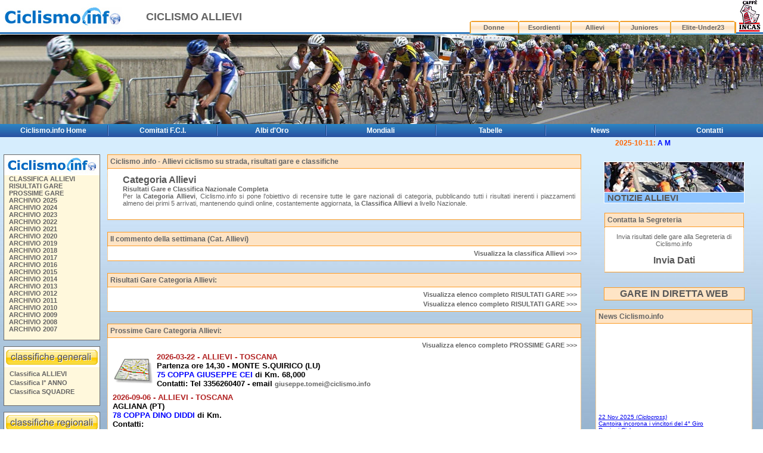

--- FILE ---
content_type: text/html; charset=ISO-8859-1
request_url: http://allievi.ciclismo.info/
body_size: 45655
content:
<html>
	<head>
		<title>
			Ciclismo Allievi - Classifica, Risultati e Prossime Gare Categoria Allievi
		</title>
		<meta http-equiv="Content-Type" content="text/html; charset=utf-8">
		<meta http-equiv="Content-Language" content="it-IT">
		<meta name="revisit-after" content="15 days">
		<meta name="Robots" content="all, index, follow">
		<meta name="Description" content="Allievi Ciclismo .info - il portale dedicato alla Categoria Allievi Ciclismo su Strada, informazioni, news e eventi, prossime gare allievi,risultati gare e Classifica Nazionale Allievi">
		<meta name="Keywords" content="Ciclismo Allievi, Categoria Allievi, Classifica Allievi, Prossime Gare Allievi, Risultati Allievi, Risultati Gare Allievi, Classifica Nazionale Allievi, Team Allievi, Squadre Allievi, Corridori Allievi, Ciclisti Allievi">
		<style type="text/css">
		<!--

		#menu
		a  { text-decoration:none; color:ffffff; font-family:Verdana, Arial, Helvetica; font-size:12px;}
		#menu
		a:link   { color:ffffff; font-family: Verdana, Arial, Helvetica; text-decoration: none}
		#menu
		a:visited{ color:ffffff ; font-family:Verdana, Arial, Helvetica; text-decoration: none}
		#menu
		a:hover  { color:FF8C00;font-family: Verdana, Arial, Helvetica; text-decoration: none}
		-->
		</style>
		<link href="http://www.ciclismo.info/styles.css" rel="stylesheet" type="text/css">
		<link href="/newsticker.css" rel="stylesheet" type="text/css">
		<script language="Javascript" type="text/javascript">
			function Mappa_Prossime_Gare(mpgURL) {
		 window.open( "/cgi-bin/mappa_prossime_gare.cgi?id_gara="+mpgURL, "",
		 "resizable=1, menubar=0, toolbar=0, status=0, directories=0, location=0, scrollbars=1, top=70, left=200, width=650, height=680");
		}
		</script>
		<script language="Javascript" type="text/javascript">
			function Video_Gara(mpgURL) {
		 window.open( "/cgi-bin/video_gara.cgi?id_gara="+mpgURL, "",
		 "resizable=1, menubar=0, toolbar=0, status=0, directories=0, location=0, scrollbars=1, top=70, left=200, width=450, height=450");
		}
		</script>
 <script language="Javascript">
   function Contatta_Segreteria() {
     window.open( "/cgi-bin/form_contatta_segreteria.cgi", "",
     "resizable=1, menubar=0, toolbar=0, status=0, directories=0, location=0, scrollbars=1, top=70, left=200, width=650, height=680");
   }
 </script>
		<script language="javascript" type="text/javascript">
		<!--
		var imgObj;
		function checkImg(theURL,winName){
		if (typeof(imgObj) == "object"){
		if ((imgObj.width != 0) && (imgObj.height != 0))
		OpenFullSizeWindow(theURL,winName, ",width=" + (imgObj.width+20) + ",height=" + (imgObj.height+30));
		else
		setTimeout("checkImg('" + theURL + "','" + winName + "')", 100)
		}
		}
		function OpenFullSizeWindow(theURL,winName,features) {
		var aNewWin, sBaseCmd;
		sBaseCmd = "toolbar=no,location=no,status=no,menubar=no,scrollbars=no,resizable=no,";
		if (features == null || features == ""){
		imgObj = new Image();
		imgObj.src = theURL;
		checkImg(theURL, winName)
		}
		else{
		aNewWin = window.open(theURL,winName, sBaseCmd + features);
		aNewWin.focus();
		}
		}
		//-->
		</script>
	</head>
	<body topmargin="0" leftmargin="0" bottommargin="0" marginheight="0" marginwidth="0" onload="populate()">
		<table width="100%" height="100%" border="0" valign="top" cellpadding="0" cellspacing="0">
			<tr>
				<td background="http://www.ciclismo.info/images/bg_testata.jpg" valign="top">
					<table width="100%" border="0" cellspacing="0" cellpadding="0">
						<tr>
							<td>
								<a href="/"><img src="/images/logo_ciclismo.jpg" width="230" height="45" border="0" alt="Ciclismo .info - Ciclismo su strada Esordienti Allievi Juniores Elite-Under23"></a>
							</td>
							<td width="509">
								<font face="arial" size="4"><b>CICLISMO ALLIEVI</b></font><img src="http://www.ciclismo.info/images/trasp.gif" width="1" height="1" border="0">
							</td>
							<td valign="bottom">
								<div align="right">
									<table width="492" border="0" cellspacing="0" cellpadding="0">
										<tr height="35">
											<td width="105" height="35" align="center"></td>
											<td width="105" height="35" align="center"></td>
											<td width="105" height="35" align="center"></td>
											<td width="105" height="35" align="center"></td>
											<td width="143" height="35" align="center"></td>
											<td width="44" rowspan="2" valign="top">
												<a href="http://www.caffeincas.com/" target="_blank"><img src="/images/logo_caffe_incas_h53.jpg" border="0" width="39" height="53" hspace="3" alt="Ciclismo.info - Sponsor Caff¿ Incas"></a>
											</td>
										</tr>
										<tr>
											<td width="105" height="23" align="center" background="/images/bg_menu_1.jpg">
												<b><a href="http://donne.ciclismo.info">Donne</a></b>
											</td>
											<td width="105" height="23" align="center" background="/images/bg_menu_1.jpg">
												<b><a href="http://esordienti.ciclismo.info">Esordienti</a></b>
											</td>
											<td width="105" height="23" align="center" background="/images/bg_menu_1.jpg">
												<b><a href="http://allievi.ciclismo.info">Allievi</a></b>
											</td>
											<td width="105" height="23" align="center" background="/images/bg_menu_1.jpg">
												<b><a href="http://juniores.ciclismo.info">Juniores</a></b>
											</td>
											<td width="143" height="23" align="center" background="/images/bg_menu_1.jpg">
												<b><a href="http://elite-under23.ciclismo.info">Elite-Under23</a></b>
											</td>
										</tr>
									</table>
								</div>
							</td>
						</tr>
					</table>
				</td>
			</tr>
			<tr>
				<td valign="top">
					<table width="100%" height="150" border="0" cellpadding="0" cellspacing="0" background="/images/index_top_allievi_ciclismo_info.jpg">
						<tr>
							<td width="460" align="right">
								&nbsp;
							</td>
							<td>
								<img src="http://www.ciclismo.info/images/trasp.gif" width="1" height="1" border="0">
							</td>
						</tr>
					</table>
				</td>
			</tr>
			<tr>
				<td height="100%" valign="top" background="/images/bg_tab_centrale.jpg">
					<table border="0" cellpadding="0" cellspacing="2" width="100%" background="/images/top_menu.gif" height="18">
						<tr height="18">
							<td width="14%" height="18">
								<div align="center">
									<b><span id="menu" class="menu"><a href="http://www.ciclismo.info">Ciclismo.info Home</a></span></b>
								</div>
							</td>
							<td width="0%" height="18">
								<div align="center">
									<img src="/images/nav_balk_slice.gif" border="0" height="18" width="2">
								</div>
							</td>
							<td width="14%" height="18">
								<div align="center">
									<b><span id="menu" class="menu"><a href="http://www.ciclismo.info/comitati.htm">Comitati F.C.I.</a></span></b>
								</div>
							</td>
							<td width="0%" height="18">
								<div align="center">
									<img src="/images/nav_balk_slice.gif" border="0" height="18" width="2">
								</div>
							</td>
							<td width="14%" height="18">
								<div align="center">
									<b><span id="menu" class="menu"><a href="http://www.ciclismo.info/classiche.htm">Albi d'Oro</a></span></b>
								</div>
							</td>
							<td width="0%" height="18">
								<div align="center">
									<img src="/images/nav_balk_slice.gif" border="0" height="18" width="2">
								</div>
							</td>
							<td width="14%" height="18">
								<div align="center">
									<b><span id="menu" class="menu"><a href="http://www.ciclismo.info/mondiali.htm">Mondiali</a></span></b>
								</div>
							</td>
							<td width="0%" height="18">
								<div align="center">
									<img src="/images/nav_balk_slice.gif" border="0" height="18" width="2">
								</div>
							</td>
							<td width="14%" height="18">
								<div align="center">
									<b><span id="menu" class="menu"><a href="http://www.ciclismo.info/tabelle.htm">Tabelle</a></span></b>
								</div>
							</td>
							<td width="0%" height="18">
								<div align="center">
									<img src="/images/nav_balk_slice.gif" border="0" height="18" width="2">
								</div>
							</td>
							<td width="14%" height="18">
								<div align="center">
									<b><span id="menu" class="menu"><a href="http://www.ciclismo.info/news.htm">News</a></span></b>
								</div>
							</td>
							<td width="0%" height="18">
								<div align="center">
									<img src="/images/nav_balk_slice.gif" border="0" height="18" width="2">
								</div>
							</td>
							<td width="14%" height="18">
								<div align="center">
									<b><span id="menu" class="menu"><a href="http://www.ciclismo.info/contatti.htm">Contatti</a></span></b>
								</div>
							</td>
						</tr>
					</table>
				</td>
			</tr>
			<tr>
				<td align="center" bgcolor="#D6EDFD" width="100%">
					<img src="http://www.ciclismo.info/images/trasp.gif" width="950" height="3" border="0"><br>
					<script type="text/javascript" language="JavaScript1.2">
var marqueecontent='\
					<a href="/news_6683_a_mercatale_val_di_pesa_sfida_fra_andrea_endrizzi_ed_edoardo_agnini_per_il_successo_nella_classifica_nazionale_allievi_2025.htm" target="_blank"><span class="newsticker_date">2025-10-11:</span><span class="newsticker_title">A Mercatale Val di Pesa sfida fra Andrea Endrizzi ...  </span></a>\
<a href="/news_6660_l_emilia_romagna_accoglie_i_migliori_allievi_per_la_2__edizione_del_giro_delle_tre_province.htm" target="_blank"><span class="newsticker_date">2025-08-20:</span><span class="newsticker_title">LEmilia Romagna accoglie i migliori allievi per l...  </span></a>\
<a href="/news_6648_ordine_di_partenza_cronometro_giro_dei_tre_comuni.htm" target="_blank"><span class="newsticker_date">2025-05-30:</span><span class="newsticker_title">Ordine di partenza cronometro Giro dei Tre Comuni...  </span></a>\
<a href="/news_6642_longo_si_classifica_al_terzo_posto_nella_classifica_dei_giovani_alla_corsa_della_pace_under17.htm" target="_blank"><span class="newsticker_date">2025-05-11:</span><span class="newsticker_title">Longo si classifica al terzo posto nella Classific...  </span></a>\
<a href="/news_6641_longo_recupera_una_posizione_nella_classifica_dei_giovani_alla_corsa_della_pace_under17.htm" target="_blank"><span class="newsticker_date">2025-05-10:</span><span class="newsticker_title">Longo recupera una posizione nella Classifica dei ...  </span></a>\
';

					</script> <script type="text/javascript" language="JavaScript1.2">
//Specify the marquee's width (in pixels) (table width -83)
					var marqueewidth="970"
					//Specify the marquee's height
					var marqueeheight="20px"
					//Specify the marquee's marquee speed (larger is faster 1-10)
					var marqueespeed=3
					//configure background color:
					var marqueebgcolor="#D6EDFD";
					//Pause marquee onMousever (0=no. 1=yes)?
					var pauseit=1


					</script> <script type="text/javascript" language="JavaScript1.2">

					// convert all characters to lowercase to simplify testing
					var agt=navigator.userAgent.toLowerCase();

					// *** BROWSER VERSION ***
					var is_gecko = (agt.indexOf('gecko') != -1);

					////NO NEED TO EDIT BELOW THIS LINE////////////
					marqueespeed=(document.all)? marqueespeed : Math.max(1, marqueespeed-1) //slow speed down by 1 for NS

					var copyspeed=marqueespeed
					var pausespeed=(pauseit==0)? copyspeed: 0
					var iedom=document.all||document.getElementById
					if (iedom)
					document.write('<span id="temp" style="visibility:hidden;position:absolute;top:-100px;left:-9000px">'+marqueecontent+'<\/span>')
					var actualwidth=''
					var cross_marquee, ns_marquee, cross_marquee2, ns_marquee

					function populate(){
					if (time_newsticker) clearTimeout(time_newsticker);
					if (iedom){
					actualwidth=document.all? temp.offsetWidth : document.getElementById("temp").offsetWidth
					if (actualwidth == 0) {time_newsticker = setTimeout('populate()', 1000); return;}
					cross_marquee=document.getElementById? document.getElementById("iemarquee") : document.all.iemarquee
					cross_marquee2=document.getElementById? document.getElementById("iemarquee2") : document.all.iemarquee2
					cross_marquee.style.left=parseInt(marqueewidth)+8+"px"
					cross_marquee2.style.left=parseInt(marqueewidth)+parseInt(actualwidth)+10+8+"px"
					cross_marquee.innerHTML=marqueecontent
					cross_marquee2.innerHTML=marqueecontent
					}
					else if (document.layers){
					ns_marquee=document.ns_marquee.document.ns_marquee2
					ns_marquee.left=parseInt(marqueewidth)+8
					ns_marquee.document.write(marqueecontent)
					ns_marquee.document.close()
					actualwidth=ns_marquee.document.width
					// bis
					ns_marquee_bis=document.ns_marquee.document.ns_marquee2_bis
					ns_marquee_bis.left=parseInt(marqueewidth)+8
					ns_marquee_bis.document.write(marqueecontent)
					ns_marquee_bis.document.close()
					actualwidth=ns_marquee_bis.document.width
					}

					if (is_gecko){
					lefttime=setInterval("scrollmarquee()",40)
					lefttime=setInterval("scrollmarquee2()",40)
					} else {
					lefttime=setInterval("scrollmarquee()",35)
					lefttime=setInterval("scrollmarquee2()",35)
					}

					}

					//window.onload=populate;

					function scrollmarquee(){
					if (iedom){
					if (parseInt(cross_marquee.style.left)>(actualwidth*(-1)+8)) {
					cross_marquee.style.left=parseInt(cross_marquee.style.left)-copyspeed+"px";
					}
					else {
					cross_marquee.style.left=parseInt(cross_marquee2.style.left)+parseInt(actualwidth)+8+"px";
					}
					}
					else if (document.layers){
					if (ns_marquee.left>(actualwidth*(-1)+8))
					ns_marquee.left-=copyspeed
					else
					ns_marquee.left=parseInt(marqueewidth)+8
					}
					}

					function scrollmarquee2(){
					if (iedom){
					if (parseInt(cross_marquee2.style.left)>(actualwidth*(-1)+8)) {
					cross_marquee2.style.left=parseInt(cross_marquee2.style.left)-copyspeed+"px";
					}
					else {
					cross_marquee2.style.left=parseInt(cross_marquee.style.left)+parseInt(actualwidth)+8+"px";
					}
					}
					else if (document.layers){
					if (ns_marquee_bis.left>(actualwidth*(-1)+8))
					ns_marquee_bis.left-=copyspeed
					else
					ns_marquee_bis.left=parseInt(marqueewidth)+8
					}
					}

					if (iedom||document.layers){
					with (document){
					document.write('<table border="0" cellspacing="0" cellpadding="0"><td>')
					if (iedom){
					write('<div style="position:relative;width:'+marqueewidth+';height:'+marqueeheight+';overflow:hidden">')
					write('<div style="position:absolute;width:'+marqueewidth+';height:'+marqueeheight+';background-color:'+marqueebgcolor+'" onMouseover="copyspeed=pausespeed" onMouseout="copyspeed=marqueespeed">')
					write('<div id="iemarquee" style="position:absolute;left:0px;top:0px;width:'+3000+'px"><\/div>')
					write('<div id="iemarquee2" style="position:absolute;left:0px;top:0px;width:'+3000+'px"><\/div>')
					write('<\/div><\/div>')
					}
					else if (document.layers){
					write('<ilayer width='+marqueewidth+' height='+marqueeheight+' name="ns_marquee" bgColor='+marqueebgcolor+'>')
					write('<layer width='+3000+'name="ns_marquee2" left=0 top=0 onMouseover="copyspeed=pausespeed" onMouseout="copyspeed=marqueespeed"><\/layer>')
					write('<layer width='+3000+'name="ns_marquee2_bis" left=0 top=0 onMouseover="copyspeed=pausespeed" onMouseout="copyspeed=marqueespeed"><\/layer>')
					write('<\/ilayer>')
					}
					document.write('<\/td><\/table>')
					}
					}

					var time_newsticker;
					function start() {
					time_newsticker=setTimeout("populate()", 5000);
					}

					</script>
				</td>
			</tr>
			<tr>
				<td height="100%" valign="top" background="http://www.ciclismo.info/images/bg_tab_centrale.jpg">
					<table width="100%" height="100%" border="0" cellpadding="6" cellspacing="0">
						<tr>
							<td width="156" valign="top">
								<table border="0" cellpadding="0" cellspacing="1" bgcolor="#696969">
									<tr>
										<td>
											<table border="0" cellpadding="0" cellspacing="0" width="160">
												<tr>
													<td bgcolor="white">
														<div align="center">
															<a href="/"><img src="/images/logo_ciclismo_160.jpg" border="0" alt="Ciclismo.info - Ciclismo su Strada" width="160"></a>
														</div>
													</td>
												</tr>
												<tr>
													<td bgcolor="#F9FCCD">
														<table border="0" cellpadding="0" cellspacing="0" width="100%">
															<tr>
																<td height="64" bgcolor="#FFF8DC">
																	<img src="/images/pixel.gif" width="5" height="1" border="0"> <font size="2"><b><a href="/classifica_allievi.htm">CLASSIFICA ALLIEVI</a><br></b></font> 
																	<img src="/images/pixel.gif" width="5" height="1" border="0"> <font size="2"><b><a href="/risultati_gare_allievi.htm">RISULTATI GARE</a><br></b></font> 
																	<img src="/images/pixel.gif" width="5" height="1" border="0"> <font size="2"><b><a href="/prossime_gare_allievi.htm">PROSSIME GARE</a><br></b></font> 
																	<img src="/images/pixel.gif" width="5" height="1" border="0"> <font size="2"><b><a href="/index_2025.htm">ARCHIVIO 2025</a></b></font><br> 
																	<img src="/images/pixel.gif" width="5" height="1" border="0"> <font size="2"><b><a href="/index_2024.htm">ARCHIVIO 2024</a></b></font><br> 
																	<img src="/images/pixel.gif" width="5" height="1" border="0"> <font size="2"><b><a href="/index_2023.htm">ARCHIVIO 2023</a></b></font><br> 
																	<img src="/images/pixel.gif" width="5" height="1" border="0"> <font size="2"><b><a href="/index_2022.htm">ARCHIVIO 2022</a></b></font><br> 
																	<img src="/images/pixel.gif" width="5" height="1" border="0"> <font size="2"><b><a href="/index_2021.htm">ARCHIVIO 2021</a></b></font><br> 
																	<img src="/images/pixel.gif" width="5" height="1" border="0"> <font size="2"><b><a href="/index_2020.htm">ARCHIVIO 2020</a></b></font><br> 
																	<img src="/images/pixel.gif" width="5" height="1" border="0"> <font size="2"><b><a href="/index_2019.htm">ARCHIVIO 2019</a></b></font><br> 
																	<img src="/images/pixel.gif" width="5" height="1" border="0"> <font size="2"><b><a href="/index_2018.htm">ARCHIVIO 2018</a></b></font><br> 
																	<img src="/images/pixel.gif" width="5" height="1" border="0"> <font size="2"><b><a href="/index_2017.htm">ARCHIVIO 2017</a></b></font><br> 
																	<img src="/images/pixel.gif" width="5" height="1" border="0"> <font size="2"><b><a href="/index_2016.htm">ARCHIVIO 2016</a></b></font><br> 
																	<img src="/images/pixel.gif" width="5" height="1" border="0"> <font size="2"><b><a href="/index_2015.htm">ARCHIVIO 2015</a></b></font><br>
																	<img src="/images/pixel.gif" width="5" height="1" border="0"> <font size="2"><b><a href="/index_2014.htm">ARCHIVIO 2014</a></b></font><br>
																	<img src="/images/pixel.gif" width="5" height="1" border="0"> <font size="2"><b><a href="/index_2013.htm">ARCHIVIO 2013</a></b></font><br>
																	<img src="/images/pixel.gif" width="5" height="1" border="0"> <font size="2"><b><a href="/index_2012.htm">ARCHIVIO 2012</a></b></font><br>
																	<img src="/images/pixel.gif" width="5" height="1" border="0"> <font size="2"><b><a href="/index_2011.htm">ARCHIVIO 2011</a></b></font><br>
																	<img src="/images/pixel.gif" width="5" height="1" border="0"> <font size="2"><b><a href="/index_2010.htm">ARCHIVIO 2010</a></b></font><br>
																	<img src="/images/pixel.gif" width="5" height="1" border="0"> <font size="2"><b><a href="/index_2009.htm">ARCHIVIO 2009</a></b></font><br>
																	<img src="/images/pixel.gif" width="5" height="1" border="0"> <font size="2"><b><a href="/index_2008.htm">ARCHIVIO 2008</a></b></font><br>
																	<img src="/images/pixel.gif" width="5" height="1" border="0"> <font size="2"><b><a href="/index_2007.htm">ARCHIVIO 2007</a></b></font><br>
																	<br>
																</td>
															</tr>
														</table>
													</td>
												</tr>
											</table>
										</td>
									</tr>
								</table>
								<table border="0" cellpadding="0" cellspacing="1" height="10">
									<tr>
										<td></td>
									</tr>
								</table>
								<table border="0" cellpadding="0" cellspacing="1" bgcolor="#696969">
									<tr>
										<td>
											<table border="0" cellpadding="0" cellspacing="0" width="160">
												<tr>
													<td bgcolor="white">
														<div align="center">
															<img src="/images/bottone_menu_giallo_classifiche_generali.gif" border="0" alt="Ciclismo.info - Classifiche Generali Nazionali Ciclismo Categoria Allievi" width="160">
														</div>
													</td>
												</tr>
												<tr>
													<td bgcolor="#F9FCCD">
														<table border="0" cellpadding="0" cellspacing="0" width="100%">
															<tr>
																<td height="64" bgcolor="#FFF8DC">
																	<font size="2"><img src="/images/pixel.gif" width="5" height="1" border="0"> <b><a href="/classifica_allievi.htm">Classifica ALLIEVI</a></b><br>
																	<img src="/images/pixel.gif" width="5" height="1" border="0"> <b><a href="/classifica_allievi_primo_anno.htm">Classifica I&deg; ANNO</a></b><br>
																	<img src="/images/pixel.gif" width="5" height="1" border="0"> <b><a href="/classifica_allievi_a_squadre.htm">Classifica SQUADRE</a></b><br></font><br>
																</td>
															</tr>
														</table>
													</td>
												</tr>
											</table>
										</td>
									</tr>
								</table>
								
								<table border="0" cellpadding="0" cellspacing="1" height="10">
									<tr>
										<td></td>
									</tr>
								</table>
								        <table border="0" cellpadding="0" cellspacing="1" bgcolor="#696969">
           <tr>
             <td>
                <table border="0" cellpadding="0" cellspacing="0" width="160">
                    <tr>
                      <td bgcolor="white"> <div align="center"> <img src="/images/bottone_menu_giallo_classifiche_regionali.gif" border="0" alt="Ciclismo.info - Classifiche Regionali Ciclismo Allievi" width="160"></div></td>
                    </tr>
                    <tr>
                      <td bgcolor="#f9fccd">
                         <table border="0" cellpadding="0" cellspacing="0" width="100%">
                          <tr>
                            <td height="64" bgcolor="#fff8dc">
                             <font size="2">
                              <img src="/images/pixel.gif" width="5" height="1" border="0">
                                <b><a href="/classifica_allievi_abruzzo_2026.htm">ABRUZZO</a></b><br>
                              <img src="/images/pixel.gif" width="5" height="1" border="0">
                                <b><a href="/classifica_allievi_basilicata_2026.htm">BASILICATA</a></b><br>
                              <img src="/images/pixel.gif" width="5" height="1" border="0">
                                <b><a href="/classifica_allievi_calabria_2026.htm">CALABRIA</a></b><br>
                              <img src="/images/pixel.gif" width="5" height="1" border="0">
                                <b><a href="/classifica_allievi_campania_2026.htm">CAMPANIA</a></b><br>
                              <img src="/images/pixel.gif" width="5" height="1" border="0">
                                <b><a href="/classifica_allievi_emilia_romagna_2026.htm">EMILIA ROMAGNA</a></b><br>
                              <img src="/images/pixel.gif" width="5" height="1" border="0">
                                <b><a href="/classifica_allievi_friuli_venezia_giulia_2026.htm">FRIULI VENEZIA G.</a></b><br>
                              <img src="/images/pixel.gif" width="5" height="1" border="0">
                                <b><a href="/classifica_allievi_lazio_2026.htm">LAZIO</a></b><br>
                              <img src="/images/pixel.gif" width="5" height="1" border="0">
                                <b><a href="/classifica_allievi_liguria_2026.htm">LIGURIA</a></b><br>
                              <img src="/images/pixel.gif" width="5" height="1" border="0">
                                <b><a href="/classifica_allievi_lombardia_2026.htm">LOMBARDIA</a></b><br>
                              <img src="/images/pixel.gif" width="5" height="1" border="0">
                                <b><a href="/classifica_allievi_marche_2026.htm">MARCHE</a></b><br>
                              <img src="/images/pixel.gif" width="5" height="1" border="0">
                                <b><a href="/classifica_allievi_molise_2026.htm">MOLISE</a></b><br>
                              <img src="/images/pixel.gif" width="5" height="1" border="0">
                                <b><a href="/classifica_allievi_piemonte_2026.htm">PIEMONTE</a></b><br>
                              <img src="/images/pixel.gif" width="5" height="1" border="0">
                                <b><a href="/classifica_allievi_puglia_2026.htm">PUGLIA</a></b><br>
                              <img src="/images/pixel.gif" width="5" height="1" border="0">
                                <b><a href="/classifica_allievi_sardegna_2026.htm">SARDEGNA</a></b><br>
                              <img src="/images/pixel.gif" width="5" height="1" border="0">
                                <b><a href="/classifica_allievi_sicilia_2026.htm">SICILIA</a></b><br>
                              <img src="/images/pixel.gif" width="5" height="1" border="0">
                                <b><a href="/classifica_allievi_toscana_2026.htm">TOSCANA</a></b><br>
                              <img src="/images/pixel.gif" width="5" height="1" border="0">
                                <b><a href="/classifica_allievi_trentino_alto_adige_2026.htm">TRENTINO A. ADIGE</a></b><br>
                              <img src="/images/pixel.gif" width="5" height="1" border="0">
                                <b><a href="/classifica_allievi_umbria_2026.htm">UMBRIA</a></b><br>
                              <img src="/images/pixel.gif" width="5" height="1" border="0">
                                <b><a href="/classifica_allievi_valle_d_aosta_2026.htm">VALLE D'AOSTA</a></b><br>
                              <img src="/images/pixel.gif" width="5" height="1" border="0">
                                <b><a href="/classifica_allievi_veneto_2026.htm">VENETO</a></b><br>


                              </font><br>
                             </td>
                          </tr>
                        </table>
                      </td>
                    </tr>

                  </table></td>
              </tr>
            </table>
<br>
							</td>
							<td width="100%" align="center" valign="top">
								<table width="100%" border="0" cellpadding="4" cellspacing="0">
									<tr>
										<td width="97%" bgcolor="#FEE4C5" class="box2">
											<h3>
												Ciclismo .info - Allievi ciclismo su strada, risultati gare e classifiche
											</h3>
										</td>
									</tr>
									<tr>
										<td bgcolor="#FFFFFF" class="lat2">
											<table width="100%" border="0" cellspacing="0" cellpadding="2">
												<tr>
													<td>
														<img src="/images/pixel.gif" width="450" height="1" border="0"><br>
														<table width="100%" border="0" cellspacing="0" cellpadding="3">
															<tr>
																<td width="90" valign="top">
																	<div align="center"></div>
																</td>
																<td width="98%">
																	<div align="justify">
																		<h2>
																			Categoria Allievi
																		</h2><b>Risultati Gare e Classifica Nazionale Completa</b><br>
																		Per la <b>Categoria Allievi</b>, Ciclismo.info si pone l'obiettivo di recensire tutte le gare nazionali di categoria, pubblicando tutti i risultati inerenti i piazzamenti almeno dei primi 5 arrivati, mantenendo quindi online, costantemente aggiornata, la <b><a href="/classifica_allievi.htm">Classifica Allievi</a></b> a livello Nazionale.<br>
																		<br>
																	</div>
																</td>
															</tr>
														</table>
													</td>
												</tr>
											</table>
										</td>
									</tr>
								</table>
								<table height="20">
									<tr>
										<td>
											<br>
										</td>
									</tr>
								</table>
								<table width="100%" border="0" cellpadding="4" cellspacing="0">
									<tr>
										<td width="97%" bgcolor="#FEE4C5" class="box2">
											<h3>
												Il commento della settimana (Cat. Allievi)
											</h3>
										</td>
									</tr>
									<tr>
										<td bgcolor="#FFFFFF" class="lat2">
											<table width="100%" border="0" cellspacing="0" cellpadding="2">
												
												<tr>
													<td align="right">
														<a href="/classifica_allievi.htm"><b>Visualizza la classifica Allievi &gt;&gt;&gt;</b></a>
													</td>
												</tr>
											</table>
										</td>
									</tr>
								</table>
								<table height="20">
									<tr>
										<td>
											<br>
										</td>
									</tr>
								</table>
								<table width="100%" border="0" cellpadding="4" cellspacing="0">
									<tr>
										<td width="97%" bgcolor="#FEE4C5" class="box2">
											<h3>
												Risultati Gare Categoria Allievi:
											</h3>
										</td>
									</tr>
									<tr>
										<td bgcolor="#FFFFFF" class="lat2">
											<table width="100%" border="0" cellspacing="0" cellpadding="2">
												<tr>
													<td align="right">
														<a href="/risultati_gare_allievi.htm"><b>Visualizza elenco completo RISULTATI GARE &gt;&gt;&gt;</b></a>
													</td>
												</tr>
												
												<tr>
													<td align="right">
														<a href="/risultati_gare_allievi.htm"><b>Visualizza elenco completo RISULTATI GARE &gt;&gt;&gt;</b></a>
													</td>
												</tr>
											</table>
										</td>
									</tr>
								</table>
								<table height="20">
									<tr>
										<td>
											<br>
										</td>
									</tr>
								</table>
								<table width="100%" border="0" cellpadding="4" cellspacing="0">
									<tr>
										<td width="97%" bgcolor="#FEE4C5" class="box2">
											<h3>
												Prossime Gare Categoria Allievi:
											</h3>
										</td>
									</tr>
									<tr>
										<td bgcolor="#FFFFFF" class="lat2">
											<table width="100%" border="0" cellspacing="0" cellpadding="2">
												<tr>
													<td align="right">
														<a href="/prossime_gare_allievi.htm"><b>Visualizza elenco completo PROSSIME GARE &gt;&gt;&gt;</b></a>
													</td>
												</tr>
												<tr><td>
                            <table width="100%" border="0" cellpadding="2" cellspacing="0">
                             <tr><td valign="middle"><a href="javascript:Mappa_Prossime_Gare(35093)"><img src="/images/icona_mappa_prossime_gare_ciclismo.jpg" border="0"></a></td><td align="justify" width="100%">
                                <font size="2" color="#B22222"><b>2026-03-22 - ALLIEVI - TOSCANA</b></font><br>
                                <font size="2" color="#000000"><b>Partenza ore 14,30 - MONTE S.QUIRICO (LU)</b></font><br>
                                <a href="http://allievi.ciclismo.info/gara_allievi_35093_2026_03_22_monte_s.quirico_lu_75_coppa_giuseppe_cei.htm"><font size="2" color="#0000ff"><b>75 COPPA GIUSEPPE CEI</b></font></a><font size="2" color="#000000"><b> di Km. 68,000</b></font><br>
                                <font size="2" color="#000000"><b>Contatti:  Tel 3356260407 - email <a href=mailto:giuseppe.tomei@ciclismo.info>giuseppe.tomei@ciclismo.info</a></b></font><br></td>
                            </tr>
                           </table>
                          </td>
                          </tr><tr><td>
                            <table width="100%" border="0" cellpadding="2" cellspacing="0">
                             <tr><td align="justify" width="100%">
                                <font size="2" color="#B22222"><b>2026-09-06 - ALLIEVI - TOSCANA</b></font><br>
                                <font size="2" color="#000000"><b>AGLIANA (PT)</b></font><br>
                                <a href="http://allievi.ciclismo.info/gara_allievi_35094_2026_09_06_agliana_pt_78_coppa_dino_diddi.htm"><font size="2" color="#0000ff"><b>78 COPPA DINO DIDDI</b></font></a><font size="2" color="#000000"><b> di Km. </b></font><br>
                                <font size="2" color="#000000"><b>Contatti: </b></font><br></td>
                            </tr>
                           </table>
                          </td>
                          </tr><tr><td>
                            <table width="100%" border="0" cellpadding="2" cellspacing="0">
                             <tr><td align="justify" width="100%">
                                <font size="2" color="#B22222"><b>2026-09-13 - ALLIEVI - TRENTINO ALTO ADIGE</b></font><br>
                                <font size="2" color="#000000"><b>BORGO VALSUGANA  (TN)</b></font><br>
                                <a href="http://allievi.ciclismo.info/gara_allievi_35095_2026_09_13_borgo_valsugana__tn_58_coppa_d_oro_gran_premio_dei_direttori_sportivi.htm"><font size="2" color="#0000ff"><b>58 COPPA D'ORO GRAN PREMIO DEI DIRETTORI SPORTIVI</b></font></a><font size="2" color="#000000"><b> di Km. </b></font><br>
                                <font size="2" color="#000000"><b>Contatti: </b></font><br></td>
                            </tr>
                           </table>
                          </td>
                          </tr>
												<tr>
													<td align="right">
														<a href="/prossime_gare_allievi.htm"><b>Visualizza elenco completo PROSSIME GARE &gt;&gt;&gt;</b></a>
													</td>
												</tr>
											</table>
										</td>
									</tr>
								</table>
							</td>
							<td valign="top" width="250" align="center">
								<div align="center">
									<table width="234" border="0" cellpadding="3" cellspacing="3">
										<tr>
											<td width="50%">
												<div align="center">
													<table width="210" border="0" cellpadding="1" cellspacing="0" bgcolor="white">
														
													</table>
													<table width="234" border="0" cellpadding="3" cellspacing="3">
														<tr>
															<td width="50%">
																<div align="center">
																	<table width="210" height="40" border="0" cellpadding="1" cellspacing="0" bgcolor="white">
																		<tr>
																			<td width="50%" height="40" valign="bottom">
																				<table border="0" cellpadding="0" cellspacing="0" width="100%">
																					<tr height="50">
																						<td height="50">
																							<div align="center">
																								<a href="/news.htm"><img src="/images/notizie_ciclismo_info.jpg" border="0" alt="Notizie Ciclismo"></a>
																							</div>
																						</td>
																					</tr>
																					<tr>
																						<td bgcolor="white">
																							<img src="/images/pixel.gif" width="200" height="1" border="0">
																						</td>
																					</tr>
																					<tr>
																						<td bgcolor="#8AC2FF">
																							<h2>
																								<img src="/images/pixel.gif" width="5" height="5" border="0"><a href="/news.htm">NOTIZIE ALLIEVI</a>
																							</h2>
																						</td>
																					</tr>
																				</table>
																			</td>
																		</tr>

                     </table>
                     <table width="234" border="0" cellpadding="3" cellspacing="3">
                         <tr>
                          <td>
                           <img src="/images/pixel.gif" width="234" height="1" border="0">
                          </td>
                         </tr>

 <tr>
   <td valign="bottom">
     <table width="100%" border="0" cellpadding="4" cellspacing="0">
         <tr>
          <td bgcolor="#fee4c5" class="box2"> <h3>Contatta la Segreteria</h3></td>
         </tr>
         <tr>
           <td bgcolor="#FFFFFF" class="lat2" width="100%">
            <table width="100%" border="0" cellspacing="3" cellpadding="3">
              <tr>
                <td><center>Invia risultati delle gare alla Segreteria di Ciclismo.info</center>
                    <div align="center">
                      <a href="javascript:Contatta_Segreteria()"><h2>Invia Dati</h2></a>
                    </div>
                 </td>
               </tr>
            </table>
          </td>
        </tr>
     </table>
   </td>
 </tr>
                         <tr>
                          <td>
                           <img src="/images/pixel.gif" width="234" height="1" border="0">
                          </td>
                         </tr>

																	</table>
																	<table width="234" border="0" cellpadding="3" cellspacing="3">
																		<tr>
																			<td>
																				<table width="234" height="10" border="0" cellpadding="1" cellspacing="0">
																					<tr>
																						<td>
																							<img src="/images/pixel.gif" width="234" height="1" border="0">
																						</td>
																					</tr>
																					<tr>
																						<td bgcolor="#FEE4C5" class="box2" align="center">
																							<h2>
																								GARE IN DIRETTA WEB
																							</h2>
																						</td>
																					</tr>
																				</table>
																			</td>
																		</tr>
																	</table>
																	
																</div>
															</td>
														</tr>
														<tr>
															<td height="30" valign="bottom">
																<div align="center">
																	<table width="100%" border="0" cellpadding="4" cellspacing="0">
																		<tr>
																			<td bgcolor="#FEE4C5" class="box2">
																				<h3>
																					News Ciclismo.info
																				</h3>
																			</td>
																		</tr>
																		<tr>
																			<td bgcolor="#FFFFFF" class="lat2">
																				<iframe width="210" height="190" marginwidth="0" marginheight="0" hspace="0" vspace="0" frameborder="0" scrolling="no" 																						src="http://www.ciclismo.info/news_select_search_news_link_read_ten.htm">
																				</iframe>
																				<table width="100%" border="0" cellspacing="3" cellpadding="3">
																					<tr>
																						<td align="right">
																							<form name="search_news" id="search_news" method="post" action="../cgi-bin/read_news.cgi?">
																								<table width="210" border="0" align="center" cellpadding="0" cellspacing="0">
																									<tr>
																										<td height="20" colspan="3">
																											<strong>Ricerca Testo News</strong>
																										</td>
																									</tr>
																									<tr>
																										<td width="10%" height="20">
																											<div align="center">
																												<input name="select_search" type="radio" value="keyword" checked>
																											</div>
																										</td>
																										<td width="90%" height="20" colspan="2">
																											<input name="search_keyword" type="text" id="search_keyword" size="20">
																										</td>
																									</tr>
																									<tr>
																										<td height="20" colspan="3">
																											<strong>Cerca per Data:</strong> ( aaaa-mm-gg )
																										</td>
																									</tr>
																									<tr>
																										<td width="10%" height="20">
																											<div align="center">
																												<input type="radio" name="select_search" value="data">
																											</div>
																										</td>
																										<td width="70%" height="20">
																											<input name="search_data" type="text" id="search_data" size="20">
																										</td>
																										<td width="20%" height="20">
																											<script language="javascript" src="/Calendar/calendar.js" type="text/javascript">
																											</script>
																											<a onclick="event.cancelBubble=true;" href="javascript:showCalendar('dimg1',false,'search_data')">
																												<img id="dimg1" height="19" src="/Calendar/calendar.gif" width="30" align="absmiddle" border="0" name="dimg1">
																											</a>
																										</td>
																									</tr>
																									<tr>
																										<td height="20" colspan="3">
																											<div align="center">
																												<input name="Submit" type="submit" class="tdtitles" value="Search">
																											</div>
																										</td>
																									</tr>
																								</table>
																							</form>
																						</td>
																					</tr>
																				</table>
																			</td>
																		</tr>
																	</table>
																</div>
															</td>
														</tr>
														<tr>
															<td valign="bottom">
																<script type="text/javascript">
																<!--
																google_ad_client = "pub-5780419052723220";
																google_ad_width = 234;
																google_ad_height = 60;
																google_ad_format = "234x60_as";
																google_ad_type = "text_image";
																//2007-10-23: ciclismo.info
																google_ad_channel = "7829972412";
																//-->
																google_color_border = "336699";
																google_color_bg = "C1D7EC";
																google_color_link = "0000FF";
																google_color_text = "000000";
																google_color_url = "008000";
																</script> 
																<script type="text/javascript" src="http://pagead2.googlesyndication.com/pagead/show_ads.js">
																</script>
																<br>
																<br>
																<form name="newsletter" method="post" action="http://www.ciclismo.info/cgi-bin/newsletter.cgi" id="newsletter">
																	<table width="100%" border="0" cellpadding="4" cellspacing="0">
																		<tr>
																			<td bgcolor="#FEE4C5" class="box2">
																				<h3>
																					NewsLetter
																				</h3>
																			</td>
																		</tr>
																		<tr>
																			<td bgcolor="#FFFFFF" class="lat2" width="100%">
																				<table width="100%" border="0" cellspacing="3" cellpadding="3">
																					<tr>
																						<td>
																							Iscrivi il tuo indirizzo email alla NewsLetter Ciclismo.info, riceverai gratuitamente&nbsp; news sul ciclismo in Italia&nbsp;<br>
																							<br>
																							<div align="center">
																								<input type="text" name="email" size="28"> <input type="submit" value="Invia" name="B1"><br>
																								<br>
																							</div>
																						</td>
																					</tr>
																				</table>
																			</td>
																		</tr>
																	</table>
																</form>
															</td>
														</tr>
													</table><script type="text/javascript">
													<!--
													google_ad_client = "pub-5780419052723220";
													google_ad_width = 200;
													google_ad_height = 200;
													google_ad_format = "200x200_as";
													google_ad_type = "text_image";
													//2007-10-23: ciclismo.info
													google_ad_channel = "7829972412";
													//-->
													google_color_border = "93B1CB";
													google_color_bg = "93B1CB";
													google_color_link = "0000FF";
													google_color_text = "FFFFF0";
													google_color_url = "fff8dc";
													</script> 
													<script type="text/javascript" src="http://pagead2.googlesyndication.com/pagead/show_ads.js">
													</script>
												</div>
											</td>
										</tr>
									</table>
								</div>
							</td>
						</tr>
					</table>
				</td>
			</tr>
			<tr>
				<td></td>
			</tr>
			<tr>
				<td height="10" colspan="3">
					<img src="http://www.ciclismo.info/images/trasp.gif" width="1" height="10" border="0">
				</td>
			</tr>
			<tr>
				<td height="17" colspan="3" background="http://www.ciclismo.info/images/bg_piede.jpg">
					<img src="http://www.ciclismo.info/images/trasp.gif" width="1" height="1" border="0">
				</td>
			</tr>
			<tr align="center">
				<td height="100%" colspan="3" bgcolor="#FFFFFF">
					<div align="center">
						Copyright © 2008 - 2026 Ciclismo.info - All rights reserved
						<br><br>
					</div>
				</td>
			</tr>
		</table>
	</body>
</html>



--- FILE ---
content_type: text/html; charset=ISO-8859-1
request_url: http://www.ciclismo.info/news_select_search_news_link_read_ten.htm
body_size: 3653
content:
<SCRIPT LANGUAGE="JavaScript"> function killErrors() { return true; } window.onerror = killErrors; </SCRIPT><marquee scrollamount=1 scrolldelay=20 direction= up width=200 height=180 id=xiaoqing onmouseover=xiaoqing.stop() onmouseout=xiaoqing.start()><font face="Arial, Sans Serif" size="1"><a href="/news_6690__cantoira_incorona_i_vincitori_del_4°_giro_regioni_ciclocross.htm" target="_blank">22 Nov 2025 (<i>Ciclocross)</i><br> Cantoira incorona i vincitori del 4° Giro Regioni Ciclocross</A><br><br><a href="/news_6689__oltre_seicento_partecipanti_a_casalecchio_per_il_ciclocross_d_autunno.htm" target="_blank">02 Nov 2025 (<i>Ciclocross)</i><br> Oltre seicento partecipanti a Casalecchio per il Ciclocross d'Autunno</A><br><br><a href="/news_6688_spettacolo_di_ciclocross_al_mugello_circuit.htm" target="_blank">01 Nov 2025 (<i>Ciclocross)</i><br>Spettacolo di ciclocross al Mugello Circuit</A><br><br><a href="/news_6687_a_prato_prima_prova_del_supercross_valbisenzio.htm" target="_blank">19 Ott 2025 (<i>Ciclocross)</i><br>A Prato prima prova del Supercross Valbisenzio</A><br><br><a href="/news_6686_zoncolan_capitale_del_ciclocross_d_alta_quota._gli_ordini_di_arrivo_delle_gare_odierne.htm" target="_blank">19 Ott 2025 (<i>Ciclocross)</i><br>Zoncolan capitale del ciclocross d'alta quota. Gli ordini di arrivo delle gare odierne</A><br><br><a href="/news_6685_i_campionati_italiani_cronometro_a_squadre_._i_risultati_completi.htm" target="_blank">18 Ott 2025 (<i>Primo Piano)</i><br>I Campionati Italiani Cronometro a Squadre . I risultati completi</A><br><br><a href="/news_6684_classifiche_giro_delle_regioni_ciclocross_dopo_la_gara_di_osoppo_.htm" target="_blank">14 Ott 2025 (<i>Ciclocross)</i><br>Classifiche Giro delle Regioni Ciclocross dopo la gara di Osoppo </A><br><br><a href="/news_6683_a_mercatale_val_di_pesa_sfida_fra_andrea_endrizzi_ed_edoardo_agnini_per_il_successo_nella_classifica_nazionale_allievi_2025.htm" target="_blank">11 Ott 2025 (<i>Allievi)</i><br>A Mercatale Val di Pesa sfida fra Andrea Endrizzi ed Edoardo Agnini per il successo nella Classifica Nazionale Allievi 2025</A><br><br><a href="/news_6682_il_team_villadose_angelo_gomme_lascia_la_categoria_juniores.htm" target="_blank">11 Ott 2025 (<i>Juniores)</i><br>Il Team Villadose Angelo Gomme lascia la categoria juniores</A><br><br><a href="/news_6681_simone_gualdi_si_piazza_la_quarto_posto_nel_campionato_europeo_su_strada_under23.htm" target="_blank">04 Ott 2025 (<i>Elite-Under23)</i><br>Simone Gualdi si piazza la quarto posto nel Campionato Europeo su Strada Under23</A><br><br><a href="/news_6680_due_podi_per_capello_e_pegolo_ai_campionati_europei_su_strada.htm" target="_blank">03 Ott 2025 (<i>Primo Piano)</i><br>Due podi per Capello e Pegolo ai Campionati Europei su strada</A><br><br><a href="/news_6679_piazzamenti_azzurri_nelle_gare_a_cronometro_dei_campionati_europei_.htm" target="_blank">01 Ott 2025 (<i>Primo Piano)</i><br>Piazzamenti azzurri nelle gare a cronometro dei Campionati Europei </A><br><br><a href="/news_6678_chantal_pegolo_seconda_nel_mondiale_donne_juniores_su_strada_.htm" target="_blank">27 Set 2025 (<i>Donne_Juniores)</i><br>Chantal Pegolo seconda nel Mondiale donne Juniores su strada </A><br><br><a href="/news_6677_lorenzo_mark_finn_vince_il_campionato_del_mondo_su_strada.htm" target="_blank">26 Set 2025 (<i>Elite-Under23)</i><br>Lorenzo Mark Finn vince il Campionato del Mondo su Strada</A><br><br><a href="/news_6676_meno_di_una_settimana_al_via_della_55__ruota_d_oro.htm" target="_blank">24 Set 2025 (<i>Elite-Under23)</i><br>Meno di una settimana al via della 55^ Ruota d'Oro</A><br><br></font></marquee>

--- FILE ---
content_type: text/html; charset=utf-8
request_url: https://www.google.com/recaptcha/api2/aframe
body_size: 247
content:
<!DOCTYPE HTML><html><head><meta http-equiv="content-type" content="text/html; charset=UTF-8"></head><body><script nonce="aiq6uIDB9y-7YHl_Cu0PcA">/** Anti-fraud and anti-abuse applications only. See google.com/recaptcha */ try{var clients={'sodar':'https://pagead2.googlesyndication.com/pagead/sodar?'};window.addEventListener("message",function(a){try{if(a.source===window.parent){var b=JSON.parse(a.data);var c=clients[b['id']];if(c){var d=document.createElement('img');d.src=c+b['params']+'&rc='+(localStorage.getItem("rc::a")?sessionStorage.getItem("rc::b"):"");window.document.body.appendChild(d);sessionStorage.setItem("rc::e",parseInt(sessionStorage.getItem("rc::e")||0)+1);localStorage.setItem("rc::h",'1768804260976');}}}catch(b){}});window.parent.postMessage("_grecaptcha_ready", "*");}catch(b){}</script></body></html>

--- FILE ---
content_type: text/css
request_url: http://allievi.ciclismo.info/newsticker.css
body_size: 747
content:
/* CSS Document  */
.bk_newsticker{background-color:#ffffff;height:22px;width:950px;}
.newsticker_date{font-family:Verdana, Arial, Helvetica, sans-serif;font-size:12px;color:#FF6600;font-weight:bold;padding-right:3px;padding-left:3px;}
.newsticker_title{font-family:Verdana, Arial, Helvetica, sans-serif;font-size:12px;color:#000FFF;font-weight:bold;text-transform:uppercase;text-decoration:none;padding-right:10px;}
.newsticker_date_toolbar{font-family:Verdana, Arial, Helvetica, sans-serif;font-size:12px;color:#FFFFFF;font-weight:bold;padding-right:3px;padding-left:3px;}
.newsticker_title_toolbar{font-family:Verdana, Arial, Helvetica, sans-serif;font-size:12px;font-weight:normal;color:#FFFFFF;text-transform:uppercase;text-decoration:none;}


--- FILE ---
content_type: application/x-javascript
request_url: http://allievi.ciclismo.info/Calendar/calendar.js
body_size: 1477
content:
document.write('<iframe id=CalFrame name=CalFrame frameborder=0 src=/Calendar/calendar.htm style=display:none;position:absolute;z-index:100></iframe>');
document.onclick=hideCalendar;

function showCalendar(sImg,bOpenBound,sFld1,sFld2,sCallback)
{
	var fld1,fld2;
	var cf=document.getElementById("CalFrame");
	var wcf=window.frames.CalFrame;
	var oImg=document.getElementById(sImg);
	if(!oImg){alert("Error!");return;}
	if(!sFld1){alert("Error!");return;}
	fld1=document.getElementById(sFld1);
	if(!fld1){alert("Error!");return;}
	if(fld1.tagName!="INPUT"||fld1.type!="text"){alert("Error!");return;}
	if(sFld2)
	{
		fld2=document.getElementById(sFld2);
		if(!fld2){alert("Error!");return;}
		if(fld2.tagName!="INPUT"||fld2.type!="text"){alert("Error!");return;}
	}
	if(!wcf.bCalLoaded){alert("Error!");return;}
	if(cf.style.display=="block"){cf.style.display="none";return;}
	
	var eT=0,eL=0,p=oImg;
	var sT=document.body.scrollTop,sL=document.body.scrollLeft;
	var eH=oImg.height,eW=oImg.width;
	while(p&&p.tagName!="BODY"){eT+=p.offsetTop;eL+=p.offsetLeft;p=p.offsetParent;}
	cf.style.top=(document.body.clientHeight-(eT-sT)-eH>=cf.height)?eT+eH:eT-cf.height;
	cf.style.left=(document.body.clientWidth-(eL-sL)>=cf.width)?eL:eL+eW-cf.width;
	cf.style.display="block";
	
	wcf.openbound=bOpenBound;
	wcf.fld1=fld1;
	wcf.fld2=fld2;
	wcf.callback=sCallback;
	wcf.initCalendar();
}
function hideCalendar()
{
	var cf=document.getElementById("CalFrame");
	cf.style.display="none";
}